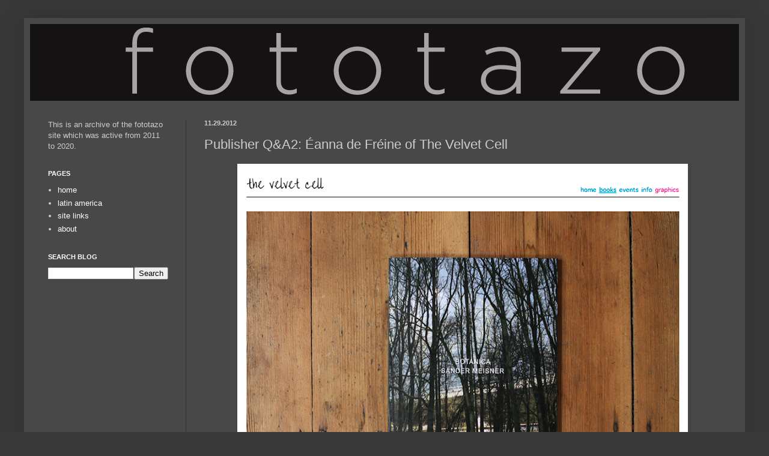

--- FILE ---
content_type: text/html; charset=UTF-8
request_url: http://www.fototazo.com/2012/11/publisher-q-velvet-cell.html
body_size: 11165
content:
<!DOCTYPE html>
<html class='v2' dir='ltr' xmlns='http://www.w3.org/1999/xhtml' xmlns:b='http://www.google.com/2005/gml/b' xmlns:data='http://www.google.com/2005/gml/data' xmlns:expr='http://www.google.com/2005/gml/expr'>
<head>
<link href='https://www.blogger.com/static/v1/widgets/335934321-css_bundle_v2.css' rel='stylesheet' type='text/css'/>
<meta content='IE=EmulateIE7' http-equiv='X-UA-Compatible'/>
<meta content='width=1100' name='viewport'/>
<meta content='text/html; charset=UTF-8' http-equiv='Content-Type'/>
<meta content='blogger' name='generator'/>
<link href='http://www.fototazo.com/favicon.ico' rel='icon' type='image/x-icon'/>
<link href='http://www.fototazo.com/2012/11/publisher-q-velvet-cell.html' rel='canonical'/>
<link rel="alternate" type="application/atom+xml" title="fototazo - Atom" href="http://www.fototazo.com/feeds/posts/default" />
<link rel="alternate" type="application/rss+xml" title="fototazo - RSS" href="http://www.fototazo.com/feeds/posts/default?alt=rss" />
<link rel="service.post" type="application/atom+xml" title="fototazo - Atom" href="https://www.blogger.com/feeds/153802962678620604/posts/default" />

<link rel="alternate" type="application/atom+xml" title="fototazo - Atom" href="http://www.fototazo.com/feeds/7957716363069394792/comments/default" />
<!--Can't find substitution for tag [blog.ieCssRetrofitLinks]-->
<link href='https://blogger.googleusercontent.com/img/b/R29vZ2xl/AVvXsEi5jCil5mTZLlB-JDtQ2jly8rlV9Grczi-PSgEaIOQUdsqVToQWN56_j4IpMMtVv9OOh7CgZB1f8Pz00eu69N7cSpy8n6wBklrsUi8jBLOPJroG_ghCwDLTQ3aq3I6SdmmeUz-rzJt9wwo/s1600/velvet+cell.png' rel='image_src'/>
<meta content='http://www.fototazo.com/2012/11/publisher-q-velvet-cell.html' property='og:url'/>
<meta content='Publisher Q&amp;A2: Éanna de Fréine of The Velvet Cell' property='og:title'/>
<meta content='   Earlier in the year we finished our &quot;Publisher Q&amp;A&quot; series, featuring 12 short interviews with a range of publishers including Alec Soth ...' property='og:description'/>
<meta content='https://blogger.googleusercontent.com/img/b/R29vZ2xl/AVvXsEi5jCil5mTZLlB-JDtQ2jly8rlV9Grczi-PSgEaIOQUdsqVToQWN56_j4IpMMtVv9OOh7CgZB1f8Pz00eu69N7cSpy8n6wBklrsUi8jBLOPJroG_ghCwDLTQ3aq3I6SdmmeUz-rzJt9wwo/w1200-h630-p-k-no-nu/velvet+cell.png' property='og:image'/>
<title>fototazo: Publisher Q&A2: Éanna de Fréine of The Velvet Cell</title>
<style id='page-skin-1' type='text/css'><!--
/*
-----------------------------------------------
Blogger Template Style
Name:     Simple
Designer: Josh Peterson
URL:      www.noaesthetic.com
----------------------------------------------- */
.Navbar {display: none !important;}
/* Variable definitions
====================
<Group description="Read More" selector=".jump-link">
<Variable name="rm.font" description="Font" type="font"
default="normal normal 12px Arial, Tahoma, Helvetica, FreeSans, sans-serif"/>
<Variable name="rm.color" description="Color" type="color"
default="#f9f9f9"/>
<Variable name="rm.h.color" description="Hover Color" type="color" default="#eeeeee"/>
</Group>
<Group description="Read More Background" selector=".jump-link">
<Variable name="rm.bg.color" description="Color [www.betatemplates.com]" type="color"
default="#000000"/>
</Group>
<Variable name="keycolor" description="Main Color" type="color" default="#66bbdd"/>
<Group description="Page Text" selector="body">
<Variable name="body.font" description="Font" type="font"
default="normal normal 12px Arial, Tahoma, Helvetica, FreeSans, sans-serif"/>
<Variable name="body.text.color" description="Text Color" type="color" default="#222222"/>
</Group>
<Group description="Backgrounds" selector=".body-fauxcolumns-outer">
<Variable name="body.background.color" description="Outer Background" type="color" default="#66bbdd"/>
<Variable name="content.background.color" description="Main Background" type="color" default="#ffffff"/>
<Variable name="header.background.color" description="Header Background" type="color" default="transparent"/>
</Group>
<Group description="Links" selector=".main-outer">
<Variable name="link.color" description="Link Color" type="color" default="#2288bb"/>
<Variable name="link.visited.color" description="Visited Color" type="color" default="#888888"/>
<Variable name="link.hover.color" description="Hover Color" type="color" default="#33aaff"/>
</Group>
<Group description="Blog Title" selector=".header h1">
<Variable name="header.font" description="Font" type="font"
default="normal normal 60px Arial, Tahoma, Helvetica, FreeSans, sans-serif"/>
<Variable name="header.text.color" description="Title Color" type="color" default="#3399bb" />
</Group>
<Group description="Blog Description" selector=".header .description">
<Variable name="description.text.color" description="Description Color" type="color"
default="#777777" />
</Group>
<Group description="Tabs Text" selector=".tabs-inner .widget li a">
<Variable name="tabs.font" description="Font" type="font"
default="normal normal 14px Arial, Tahoma, Helvetica, FreeSans, sans-serif"/>
<Variable name="tabs.text.color" description="Text Color" type="color" default="#999999"/>
<Variable name="tabs.selected.text.color" description="Selected Color" type="color" default="#000000"/>
</Group>
<Group description="Tabs Background" selector=".tabs-outer .PageList">
<Variable name="tabs.background.color" description="Background Color" type="color" default="#f5f5f5"/>
<Variable name="tabs.selected.background.color" description="Selected Color" type="color" default="#eeeeee"/>
</Group>
<Group description="Post Title" selector="h3.post-title, .comments h4">
<Variable name="post.title.font" description="Font" type="font"
default="normal normal 22px Arial, Tahoma, Helvetica, FreeSans, sans-serif"/>
</Group>
<Group description="Date Header" selector=".date-header">
<Variable name="date.header.color" description="Text Color" type="color"
default="#cccccc"/>
<Variable name="date.header.background.color" description="Background Color" type="color"
default="transparent"/>
</Group>
<Group description="Post Footer" selector=".post-footer">
<Variable name="post.footer.text.color" description="Text Color" type="color" default="#666666"/>
<Variable name="post.footer.background.color" description="Background Color" type="color"
default="#f9f9f9"/>
<Variable name="post.footer.border.color" description="Shadow Color" type="color" default="#eeeeee"/>
</Group>
<Group description="Gadgets" selector="h2">
<Variable name="widget.title.font" description="Title Font" type="font"
default="normal bold 11px Arial, Tahoma, Helvetica, FreeSans, sans-serif"/>
<Variable name="widget.title.text.color" description="Title Color" type="color" default="#000000"/>
<Variable name="widget.alternate.text.color" description="Alternate Color" type="color" default="#999999"/>
</Group>
<Group description="Images" selector=".main-inner">
<Variable name="image.background.color" description="Background Color" type="color" default="#ffffff"/>
<Variable name="image.border.color" description="Border Color" type="color" default="#eeeeee"/>
<Variable name="image.text.color" description="Caption Text Color" type="color" default="#cccccc"/>
</Group>
<Group description="Accents" selector=".content-inner">
<Variable name="body.rule.color" description="Separator Line Color" type="color" default="#eeeeee"/>
<Variable name="tabs.border.color" description="Tabs Border Color" type="color" default="#303030"/>
</Group>
<Variable name="body.background" description="Body Background" type="background"
color="#393838" default="$(color) none repeat scroll top left"/>
<Variable name="body.background.override" description="Body Background Override" type="string" default=""/>
<Variable name="body.background.gradient.cap" description="Body Gradient Cap" type="url"
default="url(http://www.blogblog.com/1kt/simple/gradients_light.png)"/>
<Variable name="body.background.gradient.tile" description="Body Gradient Tile" type="url"
default="url(http://www.blogblog.com/1kt/simple/body_gradient_tile_light.png)"/>
<Variable name="content.background.color.selector" description="Content Background Color Selector" type="string" default=".content-inner"/>
<Variable name="content.padding" description="Content Padding" type="length" default="10px"/>
<Variable name="content.padding.horizontal" description="Content Horizontal Padding" type="length" default="10px"/>
<Variable name="content.shadow.spread" description="Content Shadow Spread" type="length" default="40px"/>
<Variable name="content.shadow.spread.webkit" description="Content Shadow Spread (WebKit)" type="length" default="5px"/>
<Variable name="content.shadow.spread.ie" description="Content Shadow Spread (IE)" type="length" default="10px"/>
<Variable name="main.border.width" description="Main Border Width" type="length" default="0"/>
<Variable name="header.background.gradient" description="Header Gradient" type="url" default="none"/>
<Variable name="header.shadow.offset.left" description="Header Shadow Offset Left" type="length" default="-1px"/>
<Variable name="header.shadow.offset.top" description="Header Shadow Offset Top" type="length" default="-1px"/>
<Variable name="header.shadow.spread" description="Header Shadow Spread" type="length" default="1px"/>
<Variable name="header.padding" description="Header Padding" type="length" default="30px"/>
<Variable name="header.border.size" description="Header Border Size" type="length" default="1px"/>
<Variable name="header.bottom.border.size" description="Header Bottom Border Size" type="length" default="1px"/>
<Variable name="header.border.horizontalsize" description="Header Horizontal Border Size" type="length" default="0"/>
<Variable name="description.text.size" description="Description Text Size" type="string" default="140%"/>
<Variable name="tabs.margin.top" description="Tabs Margin Top" type="length" default="0" />
<Variable name="tabs.margin.side" description="Tabs Side Margin" type="length" default="30px" />
<Variable name="tabs.background.gradient" description="Tabs Background Gradient" type="url"
default="url(http://www.blogblog.com/1kt/simple/gradients_light.png)"/>
<Variable name="tabs.border.width" description="Tabs Border Width" type="length" default="1px"/>
<Variable name="tabs.bevel.border.width" description="Tabs Bevel Border Width" type="length" default="1px"/>
<Variable name="date.header.padding" description="Date Header Padding" type="string" default="inherit"/>
<Variable name="date.header.letterspacing" description="Date Header Letter Spacing" type="string" default="inherit"/>
<Variable name="date.header.margin" description="Date Header Margin" type="string" default="inherit"/>
<Variable name="post.margin.bottom" description="Post Bottom Margin" type="length" default="25px"/>
<Variable name="image.border.small.size" description="Image Border Small Size" type="length" default="2px"/>
<Variable name="image.border.large.size" description="Image Border Large Size" type="length" default="5px"/>
<Variable name="page.width.selector" description="Page Width Selector" type="string" default=".region-inner"/>
<Variable name="page.width" description="Page Width" type="string" default="auto"/>
<Variable name="main.section.margin" description="Main Section Margin" type="length" default="15px"/>
<Variable name="main.padding" description="Main Padding" type="length" default="15px"/>
<Variable name="main.padding.top" description="Main Padding Top" type="length" default="30px"/>
<Variable name="main.padding.bottom" description="Main Padding Bottom" type="length" default="30px"/>
<Variable name="paging.background"
color="#484848"
description="Background of blog paging area" type="background"
default="transparent none no-repeat scroll top center"/>
<Variable name="footer.bevel" description="Bevel border length of footer" type="length" default="0"/>
<Variable name="startSide" description="Side where text starts in blog language" type="automatic" default="left"/>
<Variable name="endSide" description="Side where text ends in blog language" type="automatic" default="right"/>
*/
/* Content
----------------------------------------------- */
body {
font: normal normal 13px Verdana, Geneva, sans-serif;
color: #cccccc;
background: #393838 none repeat scroll top left;
padding: 0 40px 40px 40px;
}
html body .region-inner {
min-width: 0;
max-width: 100%;
width: auto;
}
a:link {
text-decoration:none;
color: #ffffff;
}
a:visited {
text-decoration:none;
color: #ffffff;
}
a:hover {
text-decoration:underline;
color: #ffffff;
}
.body-fauxcolumn-outer .fauxcolumn-inner {
background: transparent none repeat scroll top left;
_background-image: none;
}
.body-fauxcolumn-outer .cap-top {
position: absolute;
z-index: 1;
height: 400px;
width: 100%;
background: #393838 none repeat scroll top left;
}
.body-fauxcolumn-outer .cap-top .cap-left {
width: 100%;
background: transparent none repeat-x scroll top left;
_background-image: none;
}
.content-outer {
-moz-box-shadow: 0 0 40px rgba(0, 0, 0, .15);
-webkit-box-shadow: 0 0 5px rgba(0, 0, 0, .15);
-goog-ms-box-shadow: 0 0 10px #333333;
box-shadow: 0 0 40px rgba(0, 0, 0, .15);
margin-bottom: 1px;
}
.content-inner {
padding: 10px 10px;
}
.content-inner {
background-color: #484848;
}
/* Header
----------------------------------------------- */
.header-outer {
background: #303030 none repeat-x scroll 0 -400px;
_background-image: none;
}
.Header h1 {
font: normal normal 70px Arial, Tahoma, Helvetica, FreeSans, sans-serif;
color: #ffffff;
text-shadow: -1px -1px 1px rgba(0, 0, 0, .2);
}
.Header h1 a {
color: #ffffff;
}
.Header .description {
font-size: 140%;
color: #ffffff;
}
.header-inner .Header .titlewrapper {
padding: 22px 30px;
}
.header-inner .Header .descriptionwrapper {
padding: 0 30px;
}
/* Tabs
----------------------------------------------- */
.tabs-inner .section:first-child {
border-top: 1px solid transparent;
}
.tabs-inner .section:first-child ul {
margin-top: -1px;
border-top: 1px solid transparent;
border-left: 0 solid transparent;
border-right: 0 solid transparent;
}
.tabs-inner .widget ul {
background: #3d3d3d none repeat-x scroll 0 -800px;
_background-image: none;
border-bottom: 1px solid transparent;
margin-top: 0;
margin-left: -30px;
margin-right: -30px;
}
.tabs-inner .widget li a {
display: inline-block;
padding: .6em 1em;
font: normal normal 18px Verdana, Geneva, sans-serif;
color: #ffffff;
border-left: 1px solid #484848;
border-right: 0 solid transparent;
}
.tabs-inner .widget li:first-child a {
border-left: none;
}
.tabs-inner .widget li.selected a, .tabs-inner .widget li a:hover {
color: #ffffff;
background-color: #282727;
text-decoration: none;
}
/* Columns
----------------------------------------------- */
.main-outer {
border-top: 0 solid #303030;
}
.fauxcolumn-left-outer .fauxcolumn-inner {
border-right: 1px solid #303030;
}
.fauxcolumn-right-outer .fauxcolumn-inner {
border-left: 1px solid #303030;
}
/* Headings
----------------------------------------------- */
h2 {
margin: 0 0 1em 0;
font: normal bold 11px Arial, Tahoma, Helvetica, FreeSans, sans-serif;
color: #ffffff;
text-transform: uppercase;
}
/* Widgets
----------------------------------------------- */
.widget .zippy {
color: #999999;
text-shadow: 2px 2px 1px rgba(0, 0, 0, .1);
}
.widget .popular-posts ul {
list-style: none;
}
/* Posts
----------------------------------------------- */
.date-header span {
background-color: transparent;
color: #cccccc;
padding: inherit;
letter-spacing: inherit;
margin: inherit;
}
.main-inner {
padding-top: 30px;
padding-bottom: 30px;
}
.main-inner .column-center-inner {
padding: 0 15px;
}
.main-inner .column-center-inner .section {
margin: 0 15px;
}
.post {
margin: 0 0 25px 0;
}
h3.post-title, .comments h4 {
font: normal normal 22px Arial, Tahoma, Helvetica, FreeSans, sans-serif;
margin: .75em 0 0;
}
.post-body {
font-size: 110%;
line-height: 1.4;
position: relative;
}
.post-body img, .post-body .tr-caption-container, .Profile img, .Image img,
.BlogList .item-thumbnail img {
padding: 0;
background: transparent;
border: 1px solid transparent;
-moz-box-shadow: 1px 1px 5px rgba(0, 0, 0, .1);
-webkit-box-shadow: 1px 1px 5px rgba(0, 0, 0, .1);
box-shadow: 1px 1px 5px rgba(0, 0, 0, .1);
}
.post-body img, .post-body .tr-caption-container {
padding: 1px;
}
.post-body .tr-caption-container {
color: #cccccc;
}
.post-body .tr-caption-container img {
padding: 0;
background: transparent;
border: none;
-moz-box-shadow: 0 0 0 rgba(0, 0, 0, .1);
-webkit-box-shadow: 0 0 0 rgba(0, 0, 0, .1);
box-shadow: 0 0 0 rgba(0, 0, 0, .1);
}
.post-header {
margin: 0 0 1.5em;
line-height: 1.6;
font-size: 90%;
}
.post-footer {
margin: 20px -2px 0;
padding: 5px 10px;
color: #888888;
background-color: transparent;
border-bottom: 1px solid #444444;
line-height: 1.6;
font-size: 90%;
}
#comments .comment-author {
padding-top: 1.5em;
border-top: 1px solid #303030;
background-position: 0 1.5em;
}
#comments .comment-author:first-child {
padding-top: 0;
border-top: none;
}
.avatar-image-container {
margin: .2em 0 0;
}
#comments .avatar-image-container img {
border: 1px solid transparent;
}
/* Accents
---------------------------------------------- */
.section-columns td.columns-cell {
border-left: 1px solid #303030;
}
.blog-pager {
background: transparent none no-repeat scroll top center;
}
.blog-pager-older-link, .home-link,
.blog-pager-newer-link {
background-color: #484848;
padding: 5px;
}
.footer-outer {
border-top: 0 dashed #bbbbbb;
}
/* Mobile
----------------------------------------------- */
body.mobile  {
padding: 0;
}
.mobile .content-inner {
padding: 0;
}
.mobile .content-outer {
-webkit-box-shadow: 0 0 3px rgba(0, 0, 0, .15);
box-shadow: 0 0 3px rgba(0, 0, 0, .15);
padding: 0 40px;
}
body.mobile .AdSense {
margin-left: -40px;
}
.mobile .tabs-inner .widget ul {
margin-left: 0;
margin-right: 0;
}
.mobile .post {
margin: 0;
}
.mobile .main-inner .column-center-inner .section {
margin: 0;
}
.mobile .main-inner {
padding-top: 20px;
padding-bottom: 20px;
}
.mobile .main-inner .column-center-inner {
padding: 0;
}
.mobile .date-header span {
padding: 0.4em 10px;
margin: 0 -10px;
}
.mobile h3.post-title {
margin: 0;
}
.mobile .blog-pager {
background: transparent;
}
.mobile .footer-outer {
border-top: none;
}
.mobile .main-inner, .mobile .footer-inner {
background-color: #484848;
}
.mobile-link-button {
background-color: #ffffff;
}
.mobile-link-button a:link, .mobile-link-button a:visited {
color: #484848;
}
.jump-link { float: left; font: normal normal 20px Verdana, Geneva, sans-serif; background: #525252; }
.jump-link a, .jump-link a:visited { color: #ffffff; }
.jump-link a:hover { color: #ffffff; }
#Attribution1 {display: none;}
--></style>
<style id='template-skin-1' type='text/css'><!--
body {
min-width: 1200px;
}
.content-outer, .content-fauxcolumn-outer, .region-inner {
min-width: 1200px;
max-width: 1200px;
_width: 1200px;
}
.main-inner .columns {
padding-left: 260px;
padding-right: 0px;
}
.main-inner .fauxcolumn-center-outer {
left: 260px;
right: 0px;
/* IE6 does not respect left and right together */
_width: expression(this.parentNode.offsetWidth -
parseInt("260px") -
parseInt("0px") + 'px');
}
.main-inner .fauxcolumn-left-outer {
width: 260px;
}
.main-inner .fauxcolumn-right-outer {
width: 0px;
}
.main-inner .column-left-outer {
width: 260px;
right: 100%;
margin-left: -260px;
}
.main-inner .column-right-outer {
width: 0px;
margin-right: -0px;
}
#layout {
min-width: 0;
}
#layout .content-outer {
min-width: 0;
width: 800px;
}
#layout .region-inner {
min-width: 0;
width: auto;
}
--></style>
<link href='http://www.iconj.com/ico/9/w/9wcqzcqe3p.ico' rel='shortcut icon' type='image/x-icon'/>
<script type='text/javascript'>

  var _gaq = _gaq || [];
  _gaq.push(['_setAccount', 'UA-20327360-1']);
  _gaq.push(['_trackPageview']);

  (function() {
    var ga = document.createElement('script'); ga.type = 'text/javascript'; ga.async = true;
    ga.src = ('https:' == document.location.protocol ? 'https://ssl' : 'http://www') + '.google-analytics.com/ga.js';
    var s = document.getElementsByTagName('script')[0]; s.parentNode.insertBefore(ga, s);
  })();

</script>
<link href='https://www.blogger.com/dyn-css/authorization.css?targetBlogID=153802962678620604&amp;zx=32eed1fa-b123-4e81-b29a-43c67e282d4a' media='none' onload='if(media!=&#39;all&#39;)media=&#39;all&#39;' rel='stylesheet'/><noscript><link href='https://www.blogger.com/dyn-css/authorization.css?targetBlogID=153802962678620604&amp;zx=32eed1fa-b123-4e81-b29a-43c67e282d4a' rel='stylesheet'/></noscript>
<meta name='google-adsense-platform-account' content='ca-host-pub-1556223355139109'/>
<meta name='google-adsense-platform-domain' content='blogspot.com'/>

<!-- data-ad-client=ca-pub-6751231960756715 -->

</head>
<body class='loading'>
<div class='navbar section' id='navbar'><div class='widget Navbar' data-version='1' id='Navbar1'><script type="text/javascript">
    function setAttributeOnload(object, attribute, val) {
      if(window.addEventListener) {
        window.addEventListener('load',
          function(){ object[attribute] = val; }, false);
      } else {
        window.attachEvent('onload', function(){ object[attribute] = val; });
      }
    }
  </script>
<div id="navbar-iframe-container"></div>
<script type="text/javascript" src="https://apis.google.com/js/platform.js"></script>
<script type="text/javascript">
      gapi.load("gapi.iframes:gapi.iframes.style.bubble", function() {
        if (gapi.iframes && gapi.iframes.getContext) {
          gapi.iframes.getContext().openChild({
              url: 'https://www.blogger.com/navbar/153802962678620604?po\x3d7957716363069394792\x26origin\x3dhttp://www.fototazo.com',
              where: document.getElementById("navbar-iframe-container"),
              id: "navbar-iframe"
          });
        }
      });
    </script><script type="text/javascript">
(function() {
var script = document.createElement('script');
script.type = 'text/javascript';
script.src = '//pagead2.googlesyndication.com/pagead/js/google_top_exp.js';
var head = document.getElementsByTagName('head')[0];
if (head) {
head.appendChild(script);
}})();
</script>
</div></div>
<div class='body-fauxcolumns'>
<div class='fauxcolumn-outer body-fauxcolumn-outer'>
<div class='cap-top'>
<div class='cap-left'></div>
<div class='cap-right'></div>
</div>
<div class='fauxborder-left'>
<div class='fauxborder-right'></div>
<div class='fauxcolumn-inner'>
</div>
</div>
<div class='cap-bottom'>
<div class='cap-left'></div>
<div class='cap-right'></div>
</div>
</div>
</div>
<div class='content'>
<div class='content-fauxcolumns'>
<div class='fauxcolumn-outer content-fauxcolumn-outer'>
<div class='cap-top'>
<div class='cap-left'></div>
<div class='cap-right'></div>
</div>
<div class='fauxborder-left'>
<div class='fauxborder-right'></div>
<div class='fauxcolumn-inner'>
</div>
</div>
<div class='cap-bottom'>
<div class='cap-left'></div>
<div class='cap-right'></div>
</div>
</div>
</div>
<div class='content-outer'>
<div class='content-cap-top cap-top'>
<div class='cap-left'></div>
<div class='cap-right'></div>
</div>
<div class='fauxborder-left content-fauxborder-left'>
<div class='fauxborder-right content-fauxborder-right'></div>
<div class='content-inner'>
<header>
<div class='header-outer'>
<div class='header-cap-top cap-top'>
<div class='cap-left'></div>
<div class='cap-right'></div>
</div>
<div class='fauxborder-left header-fauxborder-left'>
<div class='fauxborder-right header-fauxborder-right'></div>
<div class='region-inner header-inner'>
<div class='header section' id='header'><div class='widget Header' data-version='1' id='Header1'>
<div id='header-inner'>
<a href='http://www.fototazo.com/' style='display: block'>
<img alt='fototazo' height='128px; ' id='Header1_headerimg' src='https://blogger.googleusercontent.com/img/b/R29vZ2xl/AVvXsEgPmdqz9PEQKEheN8SegRnSPhIQvfC6wtRweIucOd0MFVvMD5SCX0BtyLloMqBjOqfBLc1gSk1cLav_B3MTqfzlWqPpLBTnyvuuOkA2-TsvfLBBPOt1h49S5T3OP0TC7E2cnnz0MtvDxHcU/s1600-r/fototazo151217alt.jpg' style='display: block' width='1200px; '/>
</a>
</div>
</div></div>
</div>
</div>
<div class='header-cap-bottom cap-bottom'>
<div class='cap-left'></div>
<div class='cap-right'></div>
</div>
</div>
</header>
<div class='tabs-outer'>
<div class='tabs-cap-top cap-top'>
<div class='cap-left'></div>
<div class='cap-right'></div>
</div>
<div class='fauxborder-left tabs-fauxborder-left'>
<div class='fauxborder-right tabs-fauxborder-right'></div>
<div class='region-inner tabs-inner'>
<div class='tabs no-items section' id='crosscol'></div>
<div class='tabs no-items section' id='crosscol-overflow'></div>
</div>
</div>
<div class='tabs-cap-bottom cap-bottom'>
<div class='cap-left'></div>
<div class='cap-right'></div>
</div>
</div>
<div class='main-outer'>
<div class='main-cap-top cap-top'>
<div class='cap-left'></div>
<div class='cap-right'></div>
</div>
<div class='fauxborder-left main-fauxborder-left'>
<div class='fauxborder-right main-fauxborder-right'></div>
<div class='region-inner main-inner'>
<div class='columns fauxcolumns'>
<div class='fauxcolumn-outer fauxcolumn-center-outer'>
<div class='cap-top'>
<div class='cap-left'></div>
<div class='cap-right'></div>
</div>
<div class='fauxborder-left'>
<div class='fauxborder-right'></div>
<div class='fauxcolumn-inner'>
</div>
</div>
<div class='cap-bottom'>
<div class='cap-left'></div>
<div class='cap-right'></div>
</div>
</div>
<div class='fauxcolumn-outer fauxcolumn-left-outer'>
<div class='cap-top'>
<div class='cap-left'></div>
<div class='cap-right'></div>
</div>
<div class='fauxborder-left'>
<div class='fauxborder-right'></div>
<div class='fauxcolumn-inner'>
</div>
</div>
<div class='cap-bottom'>
<div class='cap-left'></div>
<div class='cap-right'></div>
</div>
</div>
<div class='fauxcolumn-outer fauxcolumn-right-outer'>
<div class='cap-top'>
<div class='cap-left'></div>
<div class='cap-right'></div>
</div>
<div class='fauxborder-left'>
<div class='fauxborder-right'></div>
<div class='fauxcolumn-inner'>
</div>
</div>
<div class='cap-bottom'>
<div class='cap-left'></div>
<div class='cap-right'></div>
</div>
</div>
<!-- corrects IE6 width calculation -->
<div class='columns-inner'>
<div class='column-center-outer'>
<div class='column-center-inner'>
<div class='main section' id='main'><div class='widget Blog' data-version='1' id='Blog1'>
<div class='blog-posts hfeed'>

          <div class="date-outer">
        
<h2 class='date-header'><span>11.29.2012</span></h2>

          <div class="date-posts">
        
<div class='post-outer'>
<div class='post hentry'>
<a name='7957716363069394792'></a>
<h3 class='post-title entry-title'>
Publisher Q&A2: Éanna de Fréine of The Velvet Cell
</h3>
<div class='post-header'>
<div class='post-header-line-1'></div>
</div>
<div class='post-body entry-content'>
<div class="separator" style="clear: both; text-align: center;">
<a href="https://blogger.googleusercontent.com/img/b/R29vZ2xl/AVvXsEi5jCil5mTZLlB-JDtQ2jly8rlV9Grczi-PSgEaIOQUdsqVToQWN56_j4IpMMtVv9OOh7CgZB1f8Pz00eu69N7cSpy8n6wBklrsUi8jBLOPJroG_ghCwDLTQ3aq3I6SdmmeUz-rzJt9wwo/s1600/velvet+cell.png" style="margin-left: 1em; margin-right: 1em;"><img border="0" src="https://blogger.googleusercontent.com/img/b/R29vZ2xl/AVvXsEi5jCil5mTZLlB-JDtQ2jly8rlV9Grczi-PSgEaIOQUdsqVToQWN56_j4IpMMtVv9OOh7CgZB1f8Pz00eu69N7cSpy8n6wBklrsUi8jBLOPJroG_ghCwDLTQ3aq3I6SdmmeUz-rzJt9wwo/s1600/velvet+cell.png" /></a></div>
<br />
Earlier in the year we finished our "Publisher Q&amp;A" series, featuring 12 short interviews with a range of publishers including <a href="http://www.fototazo.com/2012/01/publisher-q-alec-soth-of-little-brown.html">Alec Soth</a>, <a href="http://www.fototazo.com/2011/10/questions-for-shane-lavalette-of-lay.html">Shane Lavalette</a>, and <a href="http://www.fototazo.com/2011/12/publisher-q-jason-fulford-of-j-books.html">Jason Fulford</a> on their presses and the state of the publishing market. It was a popular series, and we've decided to go ahead and add another 12 entries to the series with more conversations, including today's Q&amp;A with Éanna de Fréine of <a href="http://www.thevelvetcell.com/index" target="_blank">The Velvet Cell</a>, a London-based publisher of photography books.<br />
<span style="color: white;"><br /></span>
<span style="color: white;">Publication</span>: <a href="http://www.thevelvetcell.com/index" target="_blank">The Velvet Cell</a><br />
<span style="color: white;">Location</span>: London, England<br />
<span style="color: white;">Format</span>: originally online, now in print<br />
<span style="color: white;">Type of publication</span>: book<br />
<br />
<span style="color: white;">fototazo</span>: What gave you the interest in creating an independent photography book publishing company? Did you know much about the publishing world before launching Velvet Cell? <br />
<br />
<span style="color: white;">Éanna de Fréine</span>: I became interested in publishing purely to give a home to urban 
photography that I felt a strong connection with but yet found it hard 
to find in shops etc. I wanted to provide a platform for photographers 
who were interested in such a genre and get their work seen and 
appreciated. It is also a keen interest of mine and I wanted to create a
 community of sorts. I am reminded of a quote - "we publish to find 
comrades" though I can't remember who said it. I had zero experience 
before and it actually took a long time to get it going. I didn't know 
where to begin, how to print, design, how to make websites - all of this
 was completely new to me.<br />
<br />
<span style="color: white;">f</span>: How much different has the reality been from your expectations?<br />
<br />
<span style="color: white;">ÉdF</span>: It has been very different, but only really because my expectations and 
desires have shifted as I've progressed. I've found myself wanting to do
 more and more and often need to look back and remind myself of my 
initial expectations and how far and well I've done. But I think that's a
 general life lesson too.&nbsp; <br />
<br />
<span style="color: white;">f</span>: What is your process for deciding what work to publish and with which artists to work?<br />
<br />
<span style="color: white;">ÉdF</span>: For me the process has been rather easy. Before going into print I ran 
<i>The Velvet Cell</i> as an online magazine - just to learn the ropes and 
there I found a lot of photographers whose work resonated with me 
through submissions and through Flickr. I have always wanted The Velvet 
Cell to be about the work and not about Names. When I made the leap into
 print I had already built up friendships with a number of very talented
 photographers whose work I had a lot of admiration for. Andres Medina, 
Sander Meisner, Sandra Croft, Thomas Albdorf were all from the online magazine. I was enthusiastic to work with them again and see the work in
 print. For me the relationship is very important in selecting a 
photographer. <br />
<br />
<span style="color: white;">f</span>: What has been your biggest highlight so far with the company?<br />
<br />
<span style="color: white;">ÉdF</span>: My biggest highlight has probably been publishing <i>Botanica</i>. With no 
disrespect to digital, it had been an ambition of mine for a long time 
to do offset and it gave me the confidence I needed to approach a lot of
 sites and shops that <i>I</i> had been perhaps previously shy to get in touch 
with. The reception has been great and I am looking forward to doing the
 next one. It has signalled a new departure for The Velvet Cell. 
Elsewhere, every time I receive a new book back from the printers and 
start shipping them out is always a big highlight.<br />
<br />
<span style="color: white;">f</span>: What have you learned through the process of establishing The Velvet Cell that you wish you would have known beforehand or that you would pass along to others interested in publishing?<br />
<br />
<span style="color: white;">ÉdF</span>: I think what I have learnt, but only recently, is to never hide what 
you are. It's easy to compare yourself with those more established and 
try to cover up, but one should simply be proud of their efforts no 
matter how small the result. I spent a lot of time in awe of those 
bigger publishing houses but it's important to just drive forward and 
your efforts will be rewarded. Also, another lesson - everything happens
 in its own time and you can't will things or force them to happen. Also 
you can't know everything beforehand; learning from mistakes is part of 
the process. <br />
<br />
<span style="color: white;">f</span>: What are your next steps with The Velvet Cell? Where would you like to be in 5 years?<br />
<br />
<span style="color: white;">ÉdF</span>: In five years I'd really like to just be doing more books, offset. I dont want The Velvet Cell to be the next Steidl or Phaidon, just to keep itself ticking over with a nice amount of books a year. If it were to allow me to do that that would be fantastic! 
<div style='clear: both;'></div>
</div>
<div class='post-footer'>
<div class='post-footer-line post-footer-line-1'><span class='post-author vcard'>
</span>
<span class='post-timestamp'>
</span>
<span class='post-comment-link'>
</span>
<span class='post-icons'>
</span>
<div class='post-share-buttons'>
</div>
</div>
<div class='post-footer-line post-footer-line-2'><span class='post-labels'>
Tags:
<a href='http://www.fototazo.com/search/label/%C3%89anna%20de%20Fr%C3%A9ine' rel='tag'>Éanna de Fréine</a>,
<a href='http://www.fototazo.com/search/label/The%20Velvet%20Cell' rel='tag'>The Velvet Cell</a>
</span>
</div>
<div class='post-footer-line post-footer-line-3'></div>
</div>
</div>
<div class='comments' id='comments'>
<a name='comments'></a>
</div>
</div>

        </div></div>
      
</div>
<div class='blog-pager' id='blog-pager'>
<span id='blog-pager-newer-link'>
<a class='blog-pager-newer-link' href='http://www.fototazo.com/2012/11/the-image-jan-klos-valeting-room-quorn.html' id='Blog1_blog-pager-newer-link' title='Newer Post'>Newer Post</a>
</span>
<span id='blog-pager-older-link'>
<a class='blog-pager-older-link' href='http://www.fototazo.com/2012/11/the-image-octavio-lopez-jimenez-sala-de.html' id='Blog1_blog-pager-older-link' title='Older Post'>Older Post</a>
</span>
<a class='home-link' href='http://www.fototazo.com/'>Home</a>
</div>
<div class='clear'></div>
<div class='post-feeds'>
</div>
</div></div>
</div>
</div>
<div class='column-left-outer'>
<div class='column-left-inner'>
<aside>
<div class='sidebar section' id='sidebar-left-1'><div class='widget Text' data-version='1' id='Text2'>
<div class='widget-content'>
This is an archive of the fototazo site which was active from 2011 to 2020.
</div>
<div class='clear'></div>
</div><div class='widget PageList' data-version='1' id='PageList1'>
<h2>pages</h2>
<div class='widget-content'>
<ul>
<li>
<a href='http://www.fototazo.com/'>home</a>
</li>
<li>
<a href='http://www.fototazo.com/p/latin-america.html'>latin america</a>
</li>
<li>
<a href='http://www.fototazo.com/p/site-links.html'>site links</a>
</li>
<li>
<a href='http://www.fototazo.com/p/about-fototazo.html'>about</a>
</li>
</ul>
<div class='clear'></div>
</div>
</div><div class='widget BlogSearch' data-version='1' id='BlogSearch1'>
<h2 class='title'>search blog</h2>
<div class='widget-content'>
<div id='BlogSearch1_form'>
<form action='http://www.fototazo.com/search' class='gsc-search-box' target='_top'>
<table cellpadding='0' cellspacing='0' class='gsc-search-box'>
<tbody>
<tr>
<td class='gsc-input'>
<input autocomplete='off' class='gsc-input' name='q' size='10' title='search' type='text' value=''/>
</td>
<td class='gsc-search-button'>
<input class='gsc-search-button' title='search' type='submit' value='Search'/>
</td>
</tr>
</tbody>
</table>
</form>
</div>
</div>
<div class='clear'></div>
</div></div>
</aside>
</div>
</div>
<div class='column-right-outer'>
<div class='column-right-inner'>
<aside>
</aside>
</div>
</div>
</div>
<div style='clear: both'></div>
<!-- columns -->
</div>
<!-- main -->
</div>
</div>
<div class='main-cap-bottom cap-bottom'>
<div class='cap-left'></div>
<div class='cap-right'></div>
</div>
</div>
<footer>
<div class='footer-outer'>
<div class='footer-cap-top cap-top'>
<div class='cap-left'></div>
<div class='cap-right'></div>
</div>
<div class='fauxborder-left footer-fauxborder-left'>
<div class='fauxborder-right footer-fauxborder-right'></div>
<div class='region-inner footer-inner'>
<div class='foot no-items section' id='footer-1'></div>
<!-- outside of the include in order to lock Attribution widget -->
<div class='foot section' id='footer-3'><div class='widget Attribution' data-version='1' id='Attribution1'>
<div class='widget-content' style='text-align: center;'>
Powered by <a href='https://www.blogger.com' target='_blank'>Blogger</a>.
</div>
<div class='clear'></div>
</div></div>
</div>
</div>
<div class='footer-cap-bottom cap-bottom'>
<div class='cap-left'></div>
<div class='cap-right'></div>
</div>
</div>
</footer>
<!-- content -->
</div>
</div>
<div class='content-cap-bottom cap-bottom'>
<div class='cap-left'></div>
<div class='cap-right'></div>
</div>
</div>
</div>
<script type='text/javascript'>
    window.setTimeout(function() {
        document.body.className = document.body.className.replace('loading', '');
      }, 10);
  </script>

<script type="text/javascript" src="https://www.blogger.com/static/v1/widgets/2028843038-widgets.js"></script>
<script type='text/javascript'>
window['__wavt'] = 'AOuZoY7rmLDOEqGPa4cHb6cWNEWSTdVAIw:1769077990999';_WidgetManager._Init('//www.blogger.com/rearrange?blogID\x3d153802962678620604','//www.fototazo.com/2012/11/publisher-q-velvet-cell.html','153802962678620604');
_WidgetManager._SetDataContext([{'name': 'blog', 'data': {'blogId': '153802962678620604', 'title': 'fototazo', 'url': 'http://www.fototazo.com/2012/11/publisher-q-velvet-cell.html', 'canonicalUrl': 'http://www.fototazo.com/2012/11/publisher-q-velvet-cell.html', 'homepageUrl': 'http://www.fototazo.com/', 'searchUrl': 'http://www.fototazo.com/search', 'canonicalHomepageUrl': 'http://www.fototazo.com/', 'blogspotFaviconUrl': 'http://www.fototazo.com/favicon.ico', 'bloggerUrl': 'https://www.blogger.com', 'hasCustomDomain': true, 'httpsEnabled': false, 'enabledCommentProfileImages': true, 'gPlusViewType': 'FILTERED_POSTMOD', 'adultContent': false, 'analyticsAccountNumber': '', 'encoding': 'UTF-8', 'locale': 'en', 'localeUnderscoreDelimited': 'en', 'languageDirection': 'ltr', 'isPrivate': false, 'isMobile': false, 'isMobileRequest': false, 'mobileClass': '', 'isPrivateBlog': false, 'isDynamicViewsAvailable': true, 'feedLinks': '\x3clink rel\x3d\x22alternate\x22 type\x3d\x22application/atom+xml\x22 title\x3d\x22fototazo - Atom\x22 href\x3d\x22http://www.fototazo.com/feeds/posts/default\x22 /\x3e\n\x3clink rel\x3d\x22alternate\x22 type\x3d\x22application/rss+xml\x22 title\x3d\x22fototazo - RSS\x22 href\x3d\x22http://www.fototazo.com/feeds/posts/default?alt\x3drss\x22 /\x3e\n\x3clink rel\x3d\x22service.post\x22 type\x3d\x22application/atom+xml\x22 title\x3d\x22fototazo - Atom\x22 href\x3d\x22https://www.blogger.com/feeds/153802962678620604/posts/default\x22 /\x3e\n\n\x3clink rel\x3d\x22alternate\x22 type\x3d\x22application/atom+xml\x22 title\x3d\x22fototazo - Atom\x22 href\x3d\x22http://www.fototazo.com/feeds/7957716363069394792/comments/default\x22 /\x3e\n', 'meTag': '', 'adsenseClientId': 'ca-pub-6751231960756715', 'adsenseHostId': 'ca-host-pub-1556223355139109', 'adsenseHasAds': false, 'adsenseAutoAds': false, 'boqCommentIframeForm': true, 'loginRedirectParam': '', 'isGoogleEverywhereLinkTooltipEnabled': true, 'view': '', 'dynamicViewsCommentsSrc': '//www.blogblog.com/dynamicviews/4224c15c4e7c9321/js/comments.js', 'dynamicViewsScriptSrc': '//www.blogblog.com/dynamicviews/6e0d22adcfa5abea', 'plusOneApiSrc': 'https://apis.google.com/js/platform.js', 'disableGComments': true, 'interstitialAccepted': false, 'sharing': {'platforms': [{'name': 'Get link', 'key': 'link', 'shareMessage': 'Get link', 'target': ''}, {'name': 'Facebook', 'key': 'facebook', 'shareMessage': 'Share to Facebook', 'target': 'facebook'}, {'name': 'BlogThis!', 'key': 'blogThis', 'shareMessage': 'BlogThis!', 'target': 'blog'}, {'name': 'X', 'key': 'twitter', 'shareMessage': 'Share to X', 'target': 'twitter'}, {'name': 'Pinterest', 'key': 'pinterest', 'shareMessage': 'Share to Pinterest', 'target': 'pinterest'}, {'name': 'Email', 'key': 'email', 'shareMessage': 'Email', 'target': 'email'}], 'disableGooglePlus': true, 'googlePlusShareButtonWidth': 0, 'googlePlusBootstrap': '\x3cscript type\x3d\x22text/javascript\x22\x3ewindow.___gcfg \x3d {\x27lang\x27: \x27en\x27};\x3c/script\x3e'}, 'hasCustomJumpLinkMessage': true, 'jumpLinkMessage': 'Read More \x26gt;', 'pageType': 'item', 'postId': '7957716363069394792', 'postImageThumbnailUrl': 'https://blogger.googleusercontent.com/img/b/R29vZ2xl/AVvXsEi5jCil5mTZLlB-JDtQ2jly8rlV9Grczi-PSgEaIOQUdsqVToQWN56_j4IpMMtVv9OOh7CgZB1f8Pz00eu69N7cSpy8n6wBklrsUi8jBLOPJroG_ghCwDLTQ3aq3I6SdmmeUz-rzJt9wwo/s72-c/velvet+cell.png', 'postImageUrl': 'https://blogger.googleusercontent.com/img/b/R29vZ2xl/AVvXsEi5jCil5mTZLlB-JDtQ2jly8rlV9Grczi-PSgEaIOQUdsqVToQWN56_j4IpMMtVv9OOh7CgZB1f8Pz00eu69N7cSpy8n6wBklrsUi8jBLOPJroG_ghCwDLTQ3aq3I6SdmmeUz-rzJt9wwo/s1600/velvet+cell.png', 'pageName': 'Publisher Q\x26A2: \xc9anna de Fr\xe9ine of The Velvet Cell', 'pageTitle': 'fototazo: Publisher Q\x26A2: \xc9anna de Fr\xe9ine of The Velvet Cell'}}, {'name': 'features', 'data': {}}, {'name': 'messages', 'data': {'edit': 'Edit', 'linkCopiedToClipboard': 'Link copied to clipboard!', 'ok': 'Ok', 'postLink': 'Post Link'}}, {'name': 'template', 'data': {'name': 'custom', 'localizedName': 'Custom', 'isResponsive': false, 'isAlternateRendering': false, 'isCustom': true}}, {'name': 'view', 'data': {'classic': {'name': 'classic', 'url': '?view\x3dclassic'}, 'flipcard': {'name': 'flipcard', 'url': '?view\x3dflipcard'}, 'magazine': {'name': 'magazine', 'url': '?view\x3dmagazine'}, 'mosaic': {'name': 'mosaic', 'url': '?view\x3dmosaic'}, 'sidebar': {'name': 'sidebar', 'url': '?view\x3dsidebar'}, 'snapshot': {'name': 'snapshot', 'url': '?view\x3dsnapshot'}, 'timeslide': {'name': 'timeslide', 'url': '?view\x3dtimeslide'}, 'isMobile': false, 'title': 'Publisher Q\x26A2: \xc9anna de Fr\xe9ine of The Velvet Cell', 'description': '   Earlier in the year we finished our \x22Publisher Q\x26A\x22 series, featuring 12 short interviews with a range of publishers including Alec Soth ...', 'featuredImage': 'https://blogger.googleusercontent.com/img/b/R29vZ2xl/AVvXsEi5jCil5mTZLlB-JDtQ2jly8rlV9Grczi-PSgEaIOQUdsqVToQWN56_j4IpMMtVv9OOh7CgZB1f8Pz00eu69N7cSpy8n6wBklrsUi8jBLOPJroG_ghCwDLTQ3aq3I6SdmmeUz-rzJt9wwo/s1600/velvet+cell.png', 'url': 'http://www.fototazo.com/2012/11/publisher-q-velvet-cell.html', 'type': 'item', 'isSingleItem': true, 'isMultipleItems': false, 'isError': false, 'isPage': false, 'isPost': true, 'isHomepage': false, 'isArchive': false, 'isLabelSearch': false, 'postId': 7957716363069394792}}]);
_WidgetManager._RegisterWidget('_NavbarView', new _WidgetInfo('Navbar1', 'navbar', document.getElementById('Navbar1'), {}, 'displayModeFull'));
_WidgetManager._RegisterWidget('_HeaderView', new _WidgetInfo('Header1', 'header', document.getElementById('Header1'), {}, 'displayModeFull'));
_WidgetManager._RegisterWidget('_BlogView', new _WidgetInfo('Blog1', 'main', document.getElementById('Blog1'), {'cmtInteractionsEnabled': false, 'lightboxEnabled': true, 'lightboxModuleUrl': 'https://www.blogger.com/static/v1/jsbin/4049919853-lbx.js', 'lightboxCssUrl': 'https://www.blogger.com/static/v1/v-css/828616780-lightbox_bundle.css'}, 'displayModeFull'));
_WidgetManager._RegisterWidget('_TextView', new _WidgetInfo('Text2', 'sidebar-left-1', document.getElementById('Text2'), {}, 'displayModeFull'));
_WidgetManager._RegisterWidget('_PageListView', new _WidgetInfo('PageList1', 'sidebar-left-1', document.getElementById('PageList1'), {'title': 'pages', 'links': [{'isCurrentPage': false, 'href': 'http://www.fototazo.com/', 'title': 'home'}, {'isCurrentPage': false, 'href': 'http://www.fototazo.com/p/latin-america.html', 'id': '6965961069807758879', 'title': 'latin america'}, {'isCurrentPage': false, 'href': 'http://www.fototazo.com/p/site-links.html', 'id': '6165175207657445224', 'title': 'site links'}, {'isCurrentPage': false, 'href': 'http://www.fototazo.com/p/about-fototazo.html', 'id': '3611910761074422528', 'title': 'about'}], 'mobile': false, 'showPlaceholder': true, 'hasCurrentPage': false}, 'displayModeFull'));
_WidgetManager._RegisterWidget('_BlogSearchView', new _WidgetInfo('BlogSearch1', 'sidebar-left-1', document.getElementById('BlogSearch1'), {}, 'displayModeFull'));
_WidgetManager._RegisterWidget('_AttributionView', new _WidgetInfo('Attribution1', 'footer-3', document.getElementById('Attribution1'), {}, 'displayModeFull'));
</script>
</body>
</html>